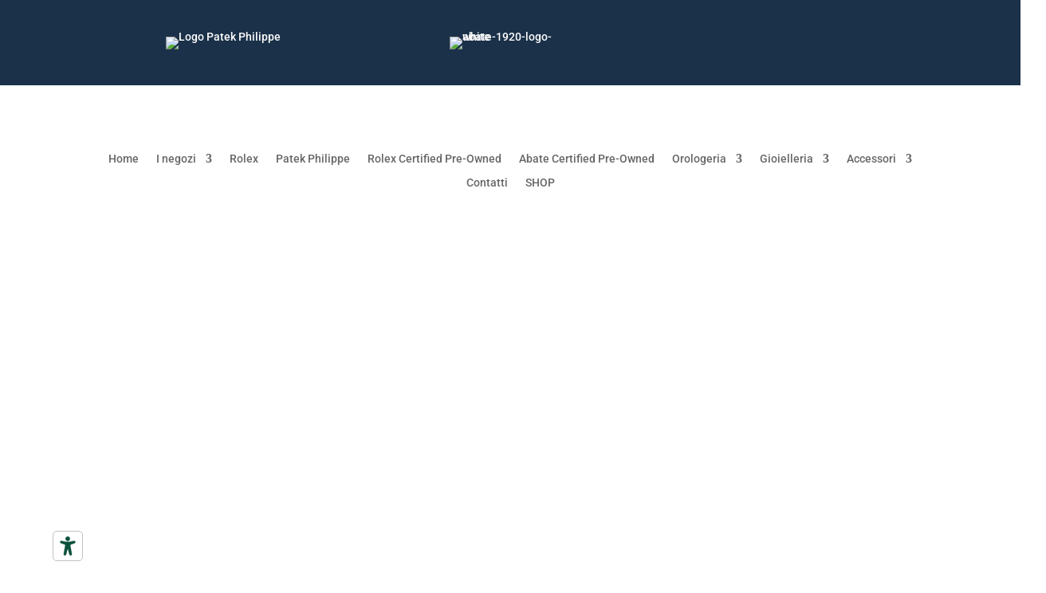

--- FILE ---
content_type: text/css
request_url: https://abate1920.it/wp-content/plugins/seppia-site-builder/style.css?ver=1.0.1
body_size: 521
content:
:root {
    --tudor-col-gap: 10px;
    --tudor-primary-color: #c42126;
}

.v0-products {
    flex-wrap: wrap;
    padding-top: 200px;
}

.v0-product-card {
    /* padding: 5%; 
    flex-grow: 1;
    flex-basis: calc(25% - var(--tudor-col-gap)); */
    flex: 1 1 calc(25% - var(--tudor-col-gap));
    max-width: calc(33% - var(--tudor-col-gap));
    box-sizing: border-box;
    color: #0a0a0a;

    display: flex;
    /* so child elements can use flexbox stuff too! */
    align-items: center;
}

.v0-product-image img {
    max-width: 100%;
    margin-bottom: 20px;
}

.v0-product-info {
    display: flex;
    flex-direction: column;
    align-items: center;
    margin-top: auto;
    --tw-shadow: 0 10px 15px -3px rgba(0,0,0,.1),0 4px 6px -4px rgba(0,0,0,.1);
    box-shadow: var(--tw-shadow);
    /* border-radius: 25px; */
    padding: 5%;
    height: 350px;
}

.v0-product-info p {
    padding-bottom: 10px;
}

.v0-card-product-brand-name {
    color: var(--tudor-primary-color);
    font-weight: 900;
}

.v0-card-product-name {
    color: #212121;
    font-weight: 900;
    font-family: Helvetica, Arial, Lucida, sans-serif;
    text-transform: uppercase;
    font-size: 18px;
    text-align: center;
}

.v0-card-product-price {
    font-size: 18px;
    color: #0a0a0a;
    margin-top: auto;
    font-weight: bold;
}

.v0-card-product-desc {
    text-align: center;
}

.v0-pagination {
    margin-top: 4em;
    width: 25%;
    display: flex;
    flex-direction: row;
    justify-content: space-between;
}

.v0-pagination .page-numbers.current {
    border-bottom: 3px solid var(--tudor-primary-color);
    padding: 0 4px;
}

.v0-pagination .page-numbers.current:hover {
    border-bottom: 3px solid var(--tudor-primary-color);
    padding: 0 4px;
}

.v0-pagination .page-numbers:hover {
    border-bottom: 3px solid black;
    /* padding: 0 4px; */
}

.v0-pagination .page-numbers.dots {
    border-bottom: 0px
}

.v0-pagination a {
    color: black;
}

/* Tudor grid */

.v0-tudor-grid {
    column-gap: var(--tudor-col-gap) !important;
    row-gap: 250px !important;
}

.v0-tudor-grid .v0-product-image img {
    min-height: 350px;
    object-fit: cover;
}

.v0-tudor-grid-image {
    margin-top: -75%;
}

.custom_tudor_search .search-filter-input-text {
    border: 3px solid var(--tudor-primary-color);
    border-radius: 0;
}

@media only screen and (max-width: 720px) {
    .v0-product-card {
        flex-grow: 1;
        flex-basis: 100%;
        max-width: 100%;
    }

    .v0-pagination {
        width: 100%;
    }
}

.v0-vanish {
    display: none !important;
}

--- FILE ---
content_type: text/css
request_url: https://abate1920.it/wp-content/plugins/seppia-site-builder/preprocess/styles/static/desktop.css?ver=6.9
body_size: 1862
content:
/* -- DEFAULTS -- */

* {
  box-sizing: border-box;
}

p {
  display: block;
  margin-block-start: unset;
  margin-block-end: unset;
  margin-inline-start: 0px;
  margin-inline-end: 0px;
  /* line-height: 1.1em; */
  font-family: var(--body-font-family);
  margin-bottom: 0px;
}

div {
  font-family: var(--body-font-family);
}

a {
  text-decoration: unset;
}

h1,
h2,
h3,
h4,
h5,
h6 {
  line-height: 1.1em;
  font-family: var(--h-font-family);
  margin-block-start: unset;
  margin-block-end: unset;
  padding-bottom: unset;
}

/* -- SECTIONS AND CONTAINERS -- */

body {
  margin: 0px;
}

.flex-container {
  display: flex;
  position: relative;
}

.flex-col {
  display: flex;
  flex-direction: column;
  width: 100%;
  position: relative;
}

.flex-row {
  display: flex;
  flex-direction: row;
  position: relative;
}

/* -- SINGLE ELEMENTS GENERIC -- */

/* Headers */

.default-text {
  font-size: var(--body-font-size);
}

.header {
  font-family: var(--h-font-family);
  font-size: 50px;
  font-weight: 700;
  text-transform: uppercase;
}

.header-l {
  font-size: var(--h-font-size-l);
}

.header-m {
  font-size: var(--h-font-size-m);
}

.header-s {
  font-size: var(--h-font-size-s);
}

/* Buttons */

.v0-button {
  padding: var(--button-padding);
  border-radius: var(--button-border-radius);
  font-size: var(--button-font-size);
  font-family: var(--button-font-family);
  align-items: center;
  cursor: pointer;
  line-height: 1.1em;
}

.v0-button-inline {
  display: inline-block;
}

.v0-button1 {
  background: var(--alt-color);
  color: white;
  text-transform: uppercase;
}

.v0-button1:hover {
  background: black;
  color: #fff;
}

.v0-button2 {
  background: var(--main-color);
  color: var(--alt-color);
}

.v0-button2:hover {
  background: var(--alt-color);
  color: white;
}

/* Background overlay */

.bg-overlay {
  height: 100%;
  width: 100%;
  background-color: var(--default-overlay);
  position: absolute;
  top: 0;
  left: 0;
  z-index: 1;
}

/* Background element for zoomy effects */

.bg-container {
  height: 100%;
  width: 100%;
  position: absolute;
  top: 0;
  left: 0;
  z-index: 0;
}

/* -- SPECIFIC ELEMENTS --*/

/* RCPO ctas in watch page */
.watch-page-ctas-rcpo-hero .blurb-icon {
  background: #2d2b30;
}

.watch-page-ctas-rcpo-hero svg {
  fill: white;
}

.v0-simple-gallery-img {
  object-fit: contain;
  max-height: 100px;
}

.menu-container {
  background: var(--alt-color);
  padding-top: var(--vertical-padding-s);
  padding-bottom: var(--vertical-padding-s);
}

.card {
  background-color: white;
}

.card-img {
  max-height: 90px;
  object-fit: contain;
}

.parallax-section {
  height: 60vh;

  background-attachment: fixed;
  background-position: center;
  background-repeat: no-repeat;
  background-size: cover;
}

.image-fullheight {
  background-size: cover;
  background-repeat: no-repeat;
  background-position: center;
  height: 100%;
}

.big-yellow-text {
  color: var(--main-color);
  font-weight: 700;
  font-size: 66px;
  line-height: 1em;
}

.big-yellow-text-blurb {
  color: var(--main-color);
  font-weight: 700;
  font-size: 36px;
  line-height: 1em;
}

.big-text {
  font-weight: 700;
  font-size: 46px;
  line-height: 1em;
}

.min-h-200 {
  min-height: 200px;
}

.min-h-300 {
  min-height: 300px;
}

.min-h-500 {
  min-height: 500px;
}

.l-blurb {
  align-items: center;
}

.l-blurb-top {
  align-items: flex-start;
}

.l-blurb-top .l-blurb-text {
  padding-top: 5px;
}

.l-blurb-top .l-blurb-text.font-heavy {
  margin-bottom: 5px;
}

.l-blurb-text {
  margin-left: 15px;
}

.blurb-text-col {
}

.blurb-icon {
  min-width: var(--blurb-icon-width);
}

.blurb-icon-col {
  width: auto;
  margin-right: 20px;
  height: 100%;
}

.cross-svg {
  position: absolute;
  top: 50%;
  left: 50%;
  transform: translate(-50%, -50%);
}

.visual-portfolio-carousel
  .vp-portfolio__items-style-default
  .vp-portfolio__item-img
  img {
  object-fit: contain;
}

.vp-portfolio__item-img::before,
.vp-portfolio__item-img::after {
  background: transparent !important;
}

.accordion {
  transition: 0.4s ease-in-out;
}

.accordion-panel {
  display: none;
  padding: 15px;
  background-color: var(--light-bg-color);
}

/* -- General utility boot-like -- */

.active {
  background-color: var(--main-color);
}

.h-font {
  font-family: var(--h-font-family);
}

.body-font {
  font-family: var(--body-font-family);
}

.pw-10 {
  max-width: 10%;
}

.pw-15 {
  max-width: 15%;
}

.pw-2 {
  max-width: 20%;
}

.pw-25 {
  max-width: 25%;
}

.pw-3 {
  max-width: 30%;
}

.pw-4 {
  max-width: 40%;
}

.pw-45 {
  max-width: 45%;
}

.pw-5 {
  max-width: 50%;
}

.pw-6 {
  max-width: 60%;
}

.pw-7 {
  max-width: 70%;
}

.pw-100 {
  max-width: 100%;
}

.fullwidth {
  width: 100%;
}

.z-ind-2 {
  z-index: 2;
}

.font-heavy {
  font-weight: 600;
}

.font-uppercase {
  text-transform: uppercase;
}

.font-white {
  color: white;
}

.font-maincolor {
  color: var(--main-color);
}

.font-altcolor {
  color: var(--alt-color);
}

.font-light {
  color: var(--font-color-light);
}

.font-white {
  color: #fff;
}

.font-dark {
  color: var(--font-color-dark);
}

.text-center {
  text-align: center;
}

.m-v-l {
  margin-top: var(--vertical-margin-l);
  margin-bottom: var(--vertical-margin-l);
}

.m-v-m {
  margin-top: var(--vertical-margin-m);
  margin-bottom: var(--vertical-margin-m);
}

.m-v-s {
  margin-top: var(--vertical-margin-s);
  margin-bottom: var(--vertical-margin-s);
}

.m-t-auto {
  margin-top: auto;
}

.m-b-auto {
  margin-bottom: auto;
}

.m-b-l {
  margin-bottom: var(--vertical-margin-l);
}

.m-b-m {
  margin-bottom: var(--vertical-margin-m);
}

.m-b-s {
  margin-bottom: var(--vertical-margin-s);
}

.m-t-l {
  margin-top: var(--vertical-margin-l);
}

.m-t-m {
  margin-top: var(--vertical-margin-m);
}

.m-t-s {
  margin-top: var(--vertical-margin-s);
}

.m-b-l {
  margin-bottom: var(--vertical-margin-l);
}

.m-b-m {
  margin-bottom: var(--vertical-margin-m);
}

.m-b-s {
  margin-bottom: var(--vertical-margin-s);
}

.p-v-l {
  padding-top: var(--vertical-padding-l);
  padding-bottom: var(--vertical-padding-l);
}

.p-v-m {
  padding-top: var(--vertical-padding-m);
  padding-bottom: var(--vertical-padding-m);
}

.p-v-s {
  padding-top: var(--vertical-padding-s);
  padding-bottom: var(--vertical-padding-s);
}

.p-ho-l {
  padding-left: var(--horizontal-padding-l);
  padding-right: var(--horizontal-padding-l);
}

.p-ho-m {
  padding-left: var(--horizontal-padding-m);
  padding-right: var(--horizontal-padding-m);
}

.p-ho-s {
  padding-left: var(--horizontal-padding-s);
  padding-right: var(--horizontal-padding-s);
}

.p-t-m {
  padding-top: var(--vertical-padding-m);
}

.m-ho-auto {
  margin-left: auto;
  margin-right: auto;
}

.m-v-auto {
  margin-top: auto;
  margin-bottom: auto;
}

.fixed-grid-width {
  width: var(--grid-max-width);
}

.grid-width {
  max-width: var(--grid-max-width);
  width: 100%;
}

.smaller-grid {
  max-width: var(--grid-smaller-max-width);
  width: 100%;
}

.flex-gap {
  gap: var(--base-flex-gap);
}

.column-gap {
  column-gap: var(--default-col-gap);
}

.column-gap-l {
  column-gap: var(--big-col-gap);
}

.justify-center {
  justify-content: center;
}

.fullheight {
  height: 100%;
}

.width-auto {
  width: auto;
}

.bg-light {
  background-color: var(--light-bg-color);
}

.bg-main {
  background-color: var(--main-color);
}

.flex-align-center {
  align-items: center;
}

.flex-justify-space-between {
  justify-content: space-between;
}

.flex-justify-flex-end {
  justify-content: flex-end;
}

.ratio-1-1 {
  aspect-ratio: 1 / 1;
}

.flex-wrap {
  flex-wrap: wrap;
}

.fit-cover {
  object-fit: cover;
}

/* Edit di Woocommerce */

#masthead > .col-full,
#masthead .storefront-primary-navigation {
  max-width: var(--grid-max-width) !important;
  margin: 0 auto !important;
}

.storefront-primary-navigation .col-full {
  max-width: 100% !important;
}

.col-full {
  max-width: 100% !important;
  padding: 0 !important;
}

@media (min-width: 768px) {
  .col-full {
    max-width: 100% !important;
    padding: 0 !important;
  }
}

.site-header {
  margin-bottom: 0px !important;
}

/*Fibosearch generico */
.dgwt-wcas-search-input {
  border: 2px solid black !important;
  border-radius: 0 !important;
}

/* Rimozione margini e padding stupidi messi a caso dal tema */
/* Logo link */

.custom-logo-link {
  margin-bottom: 0px !important;
}

/* Cart */

.v0-cart-col .cart-contents {
  padding: 0px !important;
}

/* Primary Navigation */

.v0-navigation-row {
  border-top: 3px solid var(--main-color);
}

.v0-navigation-row .menu {
  text-align: center !important;
}

.v0-navigation-row .menu li > a {
  font-size: 18px;
  font-weight: 700;
  text-transform: uppercase;
}

.v0-navigation-row .main-navigation .nav-menu a {
  padding-top: var(--vertical-padding-s) !important;
  padding-bottom: var(--vertical-padding-s) !important;
  padding-left: var(--horizontal-padding-m) !important;
  padding-right: var(--horizontal-padding-m) !important;
}

.v0-site-header .cart-contents {
  text-align: right;
}

.v0-site-header .cart-contents .count {
  margin-right: 5px;
}

.mobile-only-block,
.mobile-only-flex {
  display: none;
}


--- FILE ---
content_type: text/css
request_url: https://abate1920.it/wp-content/plugins/seppia-site-builder/preprocess/styles/static/rolex-styles.css?ver=1.0.37
body_size: 3438
content:
/* Typography */



.rol-text {

  font-family: var(--h-font-family), "Arial", sans-serif !important;

  text-transform: unset;

}



.headline70 {

  font-size: 70px;

  font-weight: bold;

  line-height: 1.1;

}



.headline50 {

  font-size: 50px;

  font-weight: bold;

  line-height: 1.2;

}



.headline36 {

  font-size: 36px;

  font-weight: bold;

  line-height: 1.2;

}



.headline30 {

  font-size: 30px;

  font-weight: bold;

  line-height: 1.2;

}



.headline26 {

  font-size: 26px;

  font-weight: bold;

  line-height: 1.2;

}



.body30 {

  font-size: 30px;

  line-height: 1.2;

}



.body24 {

  font-size: 24px;

  line-height: 1.2;

}



.body20 {

  font-size: 20px;

  line-height: 1.6;

}



.legend16 {

  font-size: 16px;

  line-height: 1.1;

}



.legend14 {

  font-size: 14px;

  line-height: 1.1;

}



.fixed22 {

  font-size: 22px;

  line-height: 1.6;

  font-weight: bold;

}



.fixed16 {

  font-size: 16px;

  line-height: 1.1;

  font-weight: bold;

}



.quote50 {

  font-size: 50px;

  line-height: 1.6;

  font-family: "Georgia" !important;

}



.font-heavy {

  font-weight: bold;

}



/* Buttons */



.rolex-cta-primary {

  height: 44px;

  padding-left: 30px;

  padding-right: 30px;

  border-radius: 250px;

  font-size: 14px;

  font-weight: bold;

  background-color: var(--rolex-green);

  display: flex;

  align-items: center;

  width: fit-content;

}



.rolex-cta-secondary {

  font-size: 14px;

  font-weight: bold;

}



/* Layout elements */



.rol-col-gap {

  column-gap: var(--grid-gutter);

}



.rol-row-gap {

  row-gap: var(--grid-gutter);

}



.rol-fixed-grid-width {

  width: var(--grid-width);

}



.rol-grid-width {

  max-width: var(--grid-width);

  gap: var(--grid-gutter);

}



.rol-grid-min-width {

  min-width: var(--grid-width);

}



.rol-grid-col-3 {

  flex-basis: 30%;

  flex-grow: 1;

  max-width: 33%;

}



.rol-grid-10 {

  flex-basis: 80%;

  flex-grow: 1;

  max-width: 83%;

}



.rol-grid-8 {

  flex-basis: 60%;

  flex-grow: 1;

  max-width: 66.4%;

}



.rol-grid-6 {

  flex-basis: 45%;

  flex-grow: 1;

  max-width: 50%;

}



.rol-grid-7 {

  flex-basis: 53.5%;

  flex-grow: 1;

  max-width: 58.1%;

}



.rol-grid-5 {

  flex-basis: 40%;

  flex-grow: 1;

  max-width: 41.6%;

}



.rol-grid-4 {

  flex-basis: 30%;

  flex-grow: 1;

  max-width: 33%;

}



.rol-plaque-row {

  width: 50%;

}



.mobile-only {

  display: none;

}

/* Colors */



.white-bg {

  background-color: white;

}



.black-bg {

  background-color: black;

}



.rol-black-bg {

  background-color: var(--black);

}



.rol-light-beige-bg {

  background-color: var(--light-beige);

}



.rol-beige-bg {

  background-color: var(--beige);

}



.rol-text-brown {

  color: var(--brown);

}



.rol-text-green {

  color: var(--rolex-green);

}



.rol-text-black {

  color: var(--black);

}



.rol-text-white {

  color: #fff;

}



/* Spacing */



.m-t-5vh {

  margin-top: 5vh;

}



.m-t-10vh {

  margin-top: 10vh;

}



.m-t-50 {

  margin-top: 50px;

}



.m-t-40 {

  margin-top: 40px;

}



.m-t-30 {

  margin-top: 30px;

}



.m-t-20 {

  margin-top: 20px;

}



.m-t-10 {

  margin-top: 10px;

}



.m-t-5 {

  margin-top: 5px;

}



.m-b-40 {

  margin-bottom: 40px;

}



.m-b-30 {

  margin-bottom: 30px;

}



.m-b-20 {

  margin-bottom: 20px;

}



.m-b-5 {

  margin-bottom: 5px;

}

/* .m-b-10vh {

  margin-bottom: 10vh;

} */



.m-v-40px {

  margin-top: 40px;

  margin-bottom: 40px;

}



.p-b-0 {

  padding-bottom: 0px;

}



.p-b-5 {

  padding-bottom: 5px;

}



.p-t-20 {

  padding-top: 20px;

}



.p-t-5vh {

  padding-top: 5vh;

}



.p-v-5vh {

  padding-top: 5vh;

  padding-bottom: 5vh;

}



.p-10vh {

  padding: 10vh;

}



.p-t-10vh {

  padding-top: 10vh;

}



.p-v-10vh {

  padding-top: 10vh;

  padding-bottom: 10vh;

}



.p-ho-3vw {

  padding-left: 3vw;

  padding-right: 3vw;

}



.p-ho-5vw {

  padding-left: 5vw;

  padding-right: 5vw;

}



.p-ho-10vh {

  padding-left: 10vh;

  padding-right: 10vh;

}



/* Generic properties */



.rol-img-portrait {

  display: none;

}



.fit-contain {

  object-fit: contain;

}



.fit-cover {

  object-fit: cover;

}



.fullheight {

  height: 100%;

}



/* Multiple Generic */



.rol-plaque-img {

  max-width: 25%;

}



.rol-push-img-wrap {

  overflow: hidden;

  display: flex;

}



.rol-push-img-wrap img {

  transition: 0.5s ease-in-out;

}



.rol-push-img-wrap:hover {

  cursor: pointer;

}



.rol-push-img-wrap:hover img {

  transform: scale(1.1);

}



/*Specific elements */



.glightbox {

  cursor: pointer;

}



.rcpo-menu .et_mobile_menu {

  position: fixed !important;

  top: 37vh !important;

  left: 0 !important;

  width: 100% !important;

  height: 61vh !important;

  border-top: 0px !important;

}



.rcpo-breadcrumb {

  display: none !important;

}



.rol-contact-us-push .rol-push-img-wrap img {

  width: 100% !important;

}



.rol-breadcrumb-link {

  display: inline-block;

  color: white;

}



.rol-breadcrumb-link-current {

  color: var(--ocean-green);

}



.rol-blurb-text {

  margin-left: 5px;

}



.rol-blurb-icon {

  width: 40px;

  height: 40px;

  background: var(--light-beige);

  border-radius: 999px;

  display: flex;

  flex-direction: column;

}



.rol-blurb-icon svg {

  margin: auto;

}



.rol-inner-fullwidth .rol-grid-width {

  max-width: 100% !important;

}



.rol-inner-fullwidth .rol-grid-6,

.rol-inner-fullwidth .med-rol-grid-8,

.rol-inner-fullwidth .mob-rol-grid-12 {

  flex-basis: unset !important;

  max-width: unset !important;

}



.rol-inner-fullwidth .m-ho-auto {

  margin: unset !important;

  margin-left: unset !important;

  margin-right: unset !important;

}



.watch-page-ctas-rcpo-hero .rol-blurb-text {

  color: white !important;

}



/* 360 viewer */



.rcpo-360-popup-overlay {

  position: fixed;

  top: 10vh;

  left: 0;

  right: 0;

  bottom: 0;

  background-color: rgba(0, 0, 0, 0.7);

  display: none;

  justify-content: center;

  align-items: center;

  z-index: 1000;

}



.rcpo-360-popup-overlay.active {

  display: flex;

}



.rcpo-360-popup-content #rcpo360popupGallery {

  max-width: 100%;

  max-height: 100%;

  border-radius: 8px;

  box-shadow: 0 0 15px rgba(0, 0, 0, 0.5);

}

.rcpo-360-popup-close {

  position: absolute;

  top: -10px;

  right: -10px;

  background: #fff;

  border-radius: 50%;

  cursor: pointer;

  font-size: 20px;

  width: 30px;

  height: 30px;

  line-height: 30px;

  text-align: center;

  font-weight: bold;

  box-shadow: 0 0 8px rgba(0, 0, 0, 0.3);

  user-select: none;

}



/* New stuff */

#rolex-rcpo-viewer {

  width: 600px;

  height: 400px;

  border-radius: 16px;

  box-shadow: 0 8px 24px rgba(0, 0, 0, 0.8);

  background-repeat: no-repeat;

  background-position: center;

  background-size: contain;

  user-select: none;

  cursor: grab;

  position: relative;

}

#rolex-rcpo-viewer[aria-busy="true"]::after {

  content: "Loading images...";

  position: absolute;

  left: 50%;

  top: 50%;

  transform: translate(-50%, -50%);

  background: rgba(0, 0, 0, 0.6);

  padding: 10px 20px;

  border-radius: 12px;

  font-size: 1.2rem;

  font-weight: 600;

}

#rolex-rcpo-viewer-instruction {

  position: absolute;

  bottom: 12px;

  left: 50%;

  transform: translateX(-50%);

  font-size: 1rem;

  padding: 8px 20px;

  border-radius: 100px;

  pointer-events: none;

  user-select: none;

}



/* OLD STUFF START */



#rcpo360popupGallery {

  position: relative;

}



#rcpo360popupClose {

  z-index: 999999;

}



#rcpo360popupOpen {

  position: absolute;

  bottom: 3vw;

  right: 3vw;

  background: #2d2a2f;

  padding: 0px 22px;

  border-radius: 150px;

  cursor: pointer;

}



#rcpo360popupOpen:hover {

  background: #4c4c4c;

}



#rolex-rcpo-viewer {

  width: 70vh;

  max-width: 90vw;

  height: 70vh;

  overflow: hidden;

  user-select: none;

  position: relative;

  cursor: grab;

  display: flex;

  justify-content: center;

  align-items: center;

}



#rolex-rcpo-viewer img {

  max-width: 100%;

  max-height: 100%;

  position: absolute;

  top: 50%;

  left: 50%;

  transform: translate(-50%, -50%);

  object-fit: contain;

  user-select: none;

  -webkit-user-drag: none;

  pointer-events: none;

  /*opacity: 0; */

}



#rolex-rcpo-viewer img.active {

  opacity: 1;

  position: relative;

  pointer-events: auto;

}



#rolex-rcpo-viewer-instruction {

  position: absolute;

  top: 10px;

  width: 100%;

  text-align: center;

  font-size: 14px;

  color: #bbb;

  user-select: none;

  pointer-events: none;

  font-style: italic;

}



/* end old stuff */



/* RCPO LANDING ELEMENTS */



.rcpo-fake-slider .container_slider {

  max-width: 100%;

  width: 100%;

  padding: 0 8%;

}



.rcpo-fake-slider .rolex-slider-text {

  max-width: 100% !important;

}



.rcpo-fake-slider .rolex-slider-text div.headline70 {

  color: var(--black);

}



/* RCPO Add to cart button */



.rcpo-add-to-cart .add_to_cart_button {

  border: 1px solid var(--rolex-green) !important;

  border-radius: 150px !important;

  background-color: var(--rolex-green) !important;

}



.rcpo-add-to-cart a.button:after {

  display: none;

}



.rcpo-add-to-cart a.button.add_to_cart_button:hover {

  padding-right: 20px !important;

  background-color: transparent !important;

  border: 1px solid white !important;

}



/* Accordion element */



.rolex-accordion {

  border-radius: 8px;

  width: 100%;

  overflow: hidden;

  padding-left: 6vw;

}

.rolex-accordion-item {

  border-bottom: 1px solid #eaeaea;

}

.rolex-accordion-item:last-child {

  border-bottom: none;

}



.rolex-accordion-header {

  cursor: pointer;

  padding: 1vw 0;

  user-select: none;

  display: flex;

  align-items: center;

  justify-content: space-between;

  transition: background-color 0.3s ease;

  position: relative;

}



.rolex-accordion .minus-icon {

  display: none;

}



.rolex-accordion-header .icon {

  transition: all 0.3s ease;

}

.rolex-accordion-header.active .icon {

}

.rolex-accordion-header.active .plus-icon {

  display: none;

  animation: plus-enter-animation 0.2s ease-in 1 forwards;

}

@keyframes plus-enter-animation {

  0% {

    opacity: 0;

  }

  100% {

    opacity: 1;

  }

}

.rolex-accordion-header.active .minus-icon {

  display: block;

  animation: minus-enter-animation 0.2s ease-in 1 forwards;

}

@keyframes minus-enter-animation {

  0% {

    opacity: 0;

    transform: rotate(90deg);

  }

  100% {

    opacity: 1;

    transform: rotate(180deg);

  }

}

.rolex-accordion-content {

  overflow: hidden;

  max-height: 0;

  transition: max-height 0.35s ease, padding 0.3s ease;

  padding: 0 1.5rem;

  font-size: 1rem;

  line-height: 1.5;

  box-sizing: content-box;

}

.rolex-accordion-content.open {

  padding: 1rem 1.5rem;

}



.rcpo-product-info {

  padding: 50px;

}



/* RCPO products shop section */



.rcpo-products-section .flex-row {

  column-gap: 8.3%;

}



.filter-column {

  width: 16.6%;

}



.product-column {

  width: 74.7%;

}



/* Filters */



/* RCPO product grid */



.rcpo-product-grid .woocommerce ul.products {

  display: flex;

  flex-wrap: wrap;

}



.rcpo-product-grid .woocommerce ul.products li.product,

.woocommerce-page ul.products li.product {

  margin: 0 1vw 1vw 0;

  display: flex;

  flex-direction: column;

}



.rcpo-product-grid .woocommerce-Price-amount {

  color: white;

  font-size: 16px;

  font-family: Helvetica, sans-serif;

  line-height: 1.8em !important;

}



/* RCPO product card */



.rcpo-product-grid {

  font-family: Helvetica, sans-serif !important;

  line-height: 1.8em !important;

}



.rcpo-product-card-pretitle {

  margin-top: 30px !important;

  padding: 0 30px !important;

  line-height: 1.8em !important;

}



.rcpo-product-card-text {

  margin-top: 5px !important;

  padding: 0 30px !important;

  line-height: 1.8em !important;

}



.rcpo-product-grid li.product h2.woocommerce-loop-product__title {

  color: white;

  font-family: Helvetica, sans-serif !important;

  font-weight: 700;

  text-transform: unset !important;

  font-size: 24px !important;

  padding: 0 30px !important;

  line-height: 1.1em !important;

}



.rcpo-product-grid .product {

  background: black;

}



.rcpo-product-grid .woocommerce ul.products li.product span.price {

  padding: 0 30px !important;

  margin-bottom: 40px !important;

}



.rcpo-product-link {

  background: black;

}



/* Rolex watch page */



.rol-brochure-row,

.rol-watch-hero-border {

  border-top: solid thin #d6cec7;

}

/* Pulsante "scarica la brochure" */
.rol-brochure-row a {
  width: fit-content;
  display: flex;
  align-items: center;
  gap: 1rem;
  padding: 1rem;
  border-radius: 2rem;
  color: white;
  background: #127749;
  font-weight: bold;
}
@media only screen and (max-width: 767px) {
  .rol-brochure-row a {
    margin-top: 2rem;
  }
}



.rol-spec-col .rol-spec-title:not(:first-child) {

  margin-top: 20px;

}



/* Tooltip text */

.v0-tooltip .v0-tooltip-text {

  visibility: hidden;

  width: 300px;

  background-color: white;

  color: #000;

  text-align: center;

  padding: 5px 0;

  border-radius: 6px;

  font-size: 14px;

  position: absolute;

  z-index: 1;

  top: 100%;

  left: -38px;

  border: 1px solid black;

}



.v0-tooltip:hover .v0-tooltip-text {

  visibility: visible;

}



.v0-tooltip .v0-tooltip-text::after {

  content: " ";

  position: absolute;

  bottom: 100%; /* At the top of the tooltip */

  left: 50%;

  margin-left: -5px;

  border-width: 5px;

  border-style: solid;

  border-color: transparent transparent black transparent;

}



@media only screen and (max-width: 1440px) {

  /* Typography */



  .headline70 {

    font-size: 56px;

  }



  .headline50 {

    font-size: 42px;

  }



  .headline36 {

    font-size: 32px;

  }



  .headline30 {

    font-size: 26px;

  }



  .headline26 {

    font-size: 25px;

  }



  .body24 {

    font-size: 22px;

    line-height: 1.2;

  }



  .body20 {

    font-size: 19px;

  }



  .legend16 {

    font-size: 15px;

  }



  .legend14 {

    font-size: 13px;

  }



  .quote50 {

    font-size: 40px;

    font-family: "Georgia" !important;

  }



  /* Layout */



  .rol-plaque-row {

    width: unset;

  }



  .mobile-only {

    display: flex;

  }



  /* Multiple Generic */



  .rol-plaque-img {

    max-width: 50%;

  }

}



@media only screen and (max-width: 1024px) {

  /* Typography */



  .headline70 {

    font-size: 46px;

  }



  .headline50 {

    font-size: 36px;

  }



  .headline36 {

    font-size: 28px;

  }



  .headline30 {

    font-size: 23px;

  }



  .headline26 {

    font-size: 23px;

  }



  .body24 {

    font-size: 20px;

  }



  .body20 {

    font-size: 19px;

  }



  .legend16 {

    font-size: 13px;

  }



  .legend14 {

    font-size: 11px;

  }



  .quote50 {

    font-size: 32px;

    font-family: "Georgia" !important;

  }



  /* layout */



  .desktop-only {

    display: none;

  }



  .med-rol-grid-12 {

    flex-grow: 1;

    max-width: 100%;

  }



  .med-rol-grid-8 {

    flex-basis: 60%;

    flex-grow: 1;

    max-width: 66.4%;

  }



  .med-rol-grid-6 {

    flex-basis: 45%;

    flex-grow: 1;

    max-width: 50%;

  }



  .mobile-only {

    display: flex;

  }

}



/* Other */



.pceDisplay {

  visibility: hidden;

}



@media only screen and (max-width: 767px) {

  /* Typography */



  .headline70 {

    font-size: 36px;

  }



  .headline50 {

    font-size: 30px;

  }



  .headline36 {

    font-size: 24px;

  }



  .headline30 {

    font-size: 22px;

  }



  .headline26 {

    font-size: 22px;

  }



  .body24 {

    font-size: 18px;

  }



  .body20 {

    font-size: 18px;

  }



  .legend16 {

    font-size: 12px;

  }



  .legend14 {

    font-size: 10px;

  }



  .quote50 {

    font-size: 30px;

    font-family: "Georgia" !important;

  }



  /* Layout */



  .mobile-fullwidth-grid {

    max-width: 100%;

    width: 100%;

  }



  .mobile-nogap {

    gap: 0;

  }



  .desktop-only {

    display: none;

  }



  .mobile-only {

    display: flex;

  }



  .mob-m-t-7vh {

    margin-top: 7vh;

  }



  .mob-m-t-50 {

    margin-top: 50px;

  }



  .mob-m-t-40 {

    margin-top: 40px;

  }



  .mob-p-5vh {

    padding: 5vh;

  }



  .mob-p-v-7vh {

    padding: 7vh 0;

  }



  .mob-rol-grid-12 {

    max-width: 100%;

  }



  .mob-rol-grid-8 {

    max-width: 66.4%;

  }



  .mob-rol-grid-6 {

    max-width: 50%;

  }



  .mob-rol-grid-col-2 {

    flex-basis: 45%;

    flex-grow: 1;

    max-width: 50%;

  }



  .mob-order-1 {

    order: 1;

  }



  .mob-order-2 {

    order: 2;

  }



  /* Generic properties */



  .rol-img-portrait {

    display: block;

  }



  .rol-img-landscape {

    display: none;

  }



  .rol-hero-cta-wrap {

    display: flex;

    flex-direction: row;

    justify-content: space-evenly;

  }



  .watch-page-ctas-hero .rol-blurb-text {

    display: none;

  }

  /* Specific elements */



  .rol-spec-col {

    row-gap: 20px;

  }



  .rcpo-breadcrumb {

    display: flex !important;

  }



  .rcpo-breadcrumbs-hide {

    display: none;

  }



  .rol-contact-us-push .rol-push-img-wrap img {

    width: 100% !important;

  }



  .rolex-accordion {

    padding-left: 0;

  }

  .rolex-accordion-item {

    padding: 10px 0;

  }



  .rcpo-fake-slider .container_slider {

    position: absolute;

    height: 100%;

    top: 0;

    left: 0;

  }



  .rcpo-fake-slider .container_slider div.rolex-slider-text {

    margin-top: auto;

  }



  /* RCPO product grid */



  .rcpo-product-grid .woocommerce-Price-amount {

    font-size: 13px;

  }



  .rcpo-product-grid .woocommerce ul.products {

    column-gap: 2%;

    row-gap: 7px;

  }



  .rcpo-product-grid .woocommerce ul.products li.product {

    margin: 0 !important;

  }



  .rcpo-product-grid .woocommerce ul.products[class*="columns-"] li.product {

    width: 49%;

  }



  .rcpo-product-grid .woocommerce ul.products::before {

    display: none;

  }



  /* RCPO product card */



  .rcpo-product-grid li.product h2.woocommerce-loop-product__title {

    font-size: 18px !important;

  }

}



--- FILE ---
content_type: text/css
request_url: https://abate1920.it/wp-content/plugins/seppia-site-builder/preprocess/styles/static/responsive.css?ver=6.9
body_size: 322
content:
@media only screen and (max-width: 720px) {
 /* -- SECTIONS AND CONTAINERS -- */
 .col-full {
  margin-left: 0 !important;
  margin-right: 0 !important;
 }

 .flex-col {
  display: flex;
  flex-direction: column;
  width: 100%;
  position: relative;
 }

 .flex-row {
  display: flex;
  flex-direction: column;
  position: relative;
  width: 100%;
 }

 .mob-flex-row {
  display: flex;
  flex-direction: row !important;
 }

 /* -- SINGLE ELEMENTS GENERIC -- */

 /* Headers */

 /* Buttons */

 /* Background overlay */

 /* -- SPECIFIC ELEMENTS --*/

 .main-header-section {
  padding: 15px 0px 15px 0px;
 }

 /* -- ID SPECIFIC -- */

 #landing-footer .flex-row {
  column-gap: 20px;
 }

 /* -- GLOBAL PROPERTIES OVERRIDES -- */

 .mob-align-center {
  align-items: center;
 }

 .mob-text-center {
  text-align: center;
 }

 .mob-w-100 {
  max-width: 100%;
 }

 .mob-order-1 {
  order: 1;
 }

 .mob-order-2 {
  order: 2;
 }

 .mob-order-3 {
  order: 3;
 }

 .mob-m-0 {
  margin: 0;
 }

 .mob-p-0 {
  padding: 0;
 }

 .mob-p-v-0 {
  padding-top: 0;
  padding-bottom: 0;
 }

 .mob-p-t-0 {
  padding-top: 0;
 }

 .mob-pw-5 {
  max-width: 50%;
 }

 .mob-m-t-l {
  margin-top: var(--vertical-margin-l);
 }

 .mob-m-t-m {
  margin-top: var(--vertical-margin-m);
 }

 /* Conditional display classes */

 .mob-display-none {
  display: none !important;
 }

 .mobile-only-block {
  display: block;
 }

 .mobile-only-flex {
  display: flex;
 }

 /* Gap adjustments */

 .column-gap {
  row-gap: var(--default-col-gap);
 }

 .column-gap-l {
  row-gap: var(--big-col-gap);
 }

 .parallax-section {
  min-height: 40vh;
 }

 .rol-img-portrait {
  display: block;
 }

 .rol-img-landscape {
  display: none;
 }
}


--- FILE ---
content_type: text/css
request_url: https://abate1920.it/wp-content/plugins/seppia-site-builder/preprocess/styles/rolex-variables.css?ver=6.9
body_size: 48
content:
:root {

    /* Rolex Palette */
    --rolex-green: #006039;
    --green: #127749;
    --ocean-green: #61BD93;
    --brown: #452C1E;
    --black: #212121;
    --dark-grey: #767676;
    --grey: #d4d4d4;
    --beige: #f4efea;
    --light-beige: #F9F7F4;
    --white: #ffffff;

    /* Rcpo Palette */

    /* Grid */
    --grid-width: 84%;
    --grid-gutter: 8px;

    /* Typography */
    --h-font-family: 'Helvetica', sans-serif;

}

/* Medium 2 */

@media only screen and (max-width: 1440px) {
    :root {}
}

/* tablet */

@media only screen and (max-width: 1024px) {
    :root {}
}

/* mobile */

@media only screen and (max-width: 767px) {
    :root {
        --grid-width: 86%;
        --grid-gutter: 7px;
    }
}